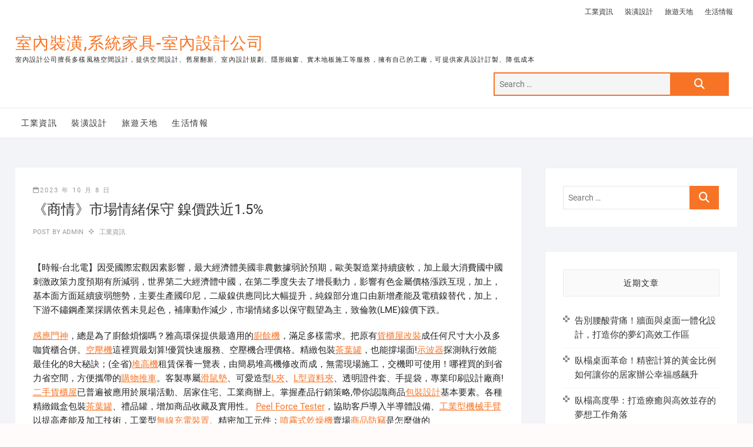

--- FILE ---
content_type: text/html; charset=UTF-8
request_url: https://www.designhy3.com/%E5%B7%A5%E6%A5%AD%E8%B3%87%E8%A8%8A/%E3%80%8A%E5%95%86%E6%83%85%E3%80%8B%E5%B8%82%E5%A0%B4%E6%83%85%E7%B7%92%E4%BF%9D%E5%AE%88-%E9%8E%B3%E5%83%B9%E8%B7%8C%E8%BF%911-5/
body_size: 55578
content:
<!DOCTYPE html>
<html dir="ltr" lang="zh-TW">
<head>
<meta charset="UTF-8" />
<link rel="profile" href="http://gmpg.org/xfn/11" />
<title>《商情》市場情緒保守 鎳價跌近1.5% | 室內裝潢,系統家具-室內設計公司</title>
	<style>img:is([sizes="auto" i], [sizes^="auto," i]) { contain-intrinsic-size: 3000px 1500px }</style>
	
		<!-- All in One SEO 4.8.5 - aioseo.com -->
	<meta name="robots" content="max-image-preview:large" />
	<meta name="author" content="admin"/>
	<meta name="google-site-verification" content="googleac80c49058ceaf33.html" />
	<meta name="msvalidate.01" content="61B1C5E06DA3274E6519B30428EB9442" />
	<link rel="canonical" href="https://www.designhy3.com/%e5%b7%a5%e6%a5%ad%e8%b3%87%e8%a8%8a/%e3%80%8a%e5%95%86%e6%83%85%e3%80%8b%e5%b8%82%e5%a0%b4%e6%83%85%e7%b7%92%e4%bf%9d%e5%ae%88-%e9%8e%b3%e5%83%b9%e8%b7%8c%e8%bf%911-5/" />
	<meta name="generator" content="All in One SEO (AIOSEO) 4.8.5" />
		<script type="application/ld+json" class="aioseo-schema">
			{"@context":"https:\/\/schema.org","@graph":[{"@type":"Article","@id":"https:\/\/www.designhy3.com\/%e5%b7%a5%e6%a5%ad%e8%b3%87%e8%a8%8a\/%e3%80%8a%e5%95%86%e6%83%85%e3%80%8b%e5%b8%82%e5%a0%b4%e6%83%85%e7%b7%92%e4%bf%9d%e5%ae%88-%e9%8e%b3%e5%83%b9%e8%b7%8c%e8%bf%911-5\/#article","name":"\u300a\u5546\u60c5\u300b\u5e02\u5834\u60c5\u7dd2\u4fdd\u5b88 \u93b3\u50f9\u8dcc\u8fd11.5% | \u5ba4\u5167\u88dd\u6f62,\u7cfb\u7d71\u5bb6\u5177-\u5ba4\u5167\u8a2d\u8a08\u516c\u53f8","headline":"\u300a\u5546\u60c5\u300b\u5e02\u5834\u60c5\u7dd2\u4fdd\u5b88 \u93b3\u50f9\u8dcc\u8fd11.5%","author":{"@id":"https:\/\/www.designhy3.com\/author\/admin\/#author"},"publisher":{"@id":"https:\/\/www.designhy3.com\/#organization"},"datePublished":"2023-10-08T02:31:03+08:00","dateModified":"2023-10-08T02:31:03+08:00","inLanguage":"zh-TW","mainEntityOfPage":{"@id":"https:\/\/www.designhy3.com\/%e5%b7%a5%e6%a5%ad%e8%b3%87%e8%a8%8a\/%e3%80%8a%e5%95%86%e6%83%85%e3%80%8b%e5%b8%82%e5%a0%b4%e6%83%85%e7%b7%92%e4%bf%9d%e5%ae%88-%e9%8e%b3%e5%83%b9%e8%b7%8c%e8%bf%911-5\/#webpage"},"isPartOf":{"@id":"https:\/\/www.designhy3.com\/%e5%b7%a5%e6%a5%ad%e8%b3%87%e8%a8%8a\/%e3%80%8a%e5%95%86%e6%83%85%e3%80%8b%e5%b8%82%e5%a0%b4%e6%83%85%e7%b7%92%e4%bf%9d%e5%ae%88-%e9%8e%b3%e5%83%b9%e8%b7%8c%e8%bf%911-5\/#webpage"},"articleSection":"\u5de5\u696d\u8cc7\u8a0a"},{"@type":"BreadcrumbList","@id":"https:\/\/www.designhy3.com\/%e5%b7%a5%e6%a5%ad%e8%b3%87%e8%a8%8a\/%e3%80%8a%e5%95%86%e6%83%85%e3%80%8b%e5%b8%82%e5%a0%b4%e6%83%85%e7%b7%92%e4%bf%9d%e5%ae%88-%e9%8e%b3%e5%83%b9%e8%b7%8c%e8%bf%911-5\/#breadcrumblist","itemListElement":[{"@type":"ListItem","@id":"https:\/\/www.designhy3.com#listItem","position":1,"name":"Home","item":"https:\/\/www.designhy3.com","nextItem":{"@type":"ListItem","@id":"https:\/\/www.designhy3.com\/category\/%e5%b7%a5%e6%a5%ad%e8%b3%87%e8%a8%8a\/#listItem","name":"\u5de5\u696d\u8cc7\u8a0a"}},{"@type":"ListItem","@id":"https:\/\/www.designhy3.com\/category\/%e5%b7%a5%e6%a5%ad%e8%b3%87%e8%a8%8a\/#listItem","position":2,"name":"\u5de5\u696d\u8cc7\u8a0a","item":"https:\/\/www.designhy3.com\/category\/%e5%b7%a5%e6%a5%ad%e8%b3%87%e8%a8%8a\/","nextItem":{"@type":"ListItem","@id":"https:\/\/www.designhy3.com\/%e5%b7%a5%e6%a5%ad%e8%b3%87%e8%a8%8a\/%e3%80%8a%e5%95%86%e6%83%85%e3%80%8b%e5%b8%82%e5%a0%b4%e6%83%85%e7%b7%92%e4%bf%9d%e5%ae%88-%e9%8e%b3%e5%83%b9%e8%b7%8c%e8%bf%911-5\/#listItem","name":"\u300a\u5546\u60c5\u300b\u5e02\u5834\u60c5\u7dd2\u4fdd\u5b88 \u93b3\u50f9\u8dcc\u8fd11.5%"},"previousItem":{"@type":"ListItem","@id":"https:\/\/www.designhy3.com#listItem","name":"Home"}},{"@type":"ListItem","@id":"https:\/\/www.designhy3.com\/%e5%b7%a5%e6%a5%ad%e8%b3%87%e8%a8%8a\/%e3%80%8a%e5%95%86%e6%83%85%e3%80%8b%e5%b8%82%e5%a0%b4%e6%83%85%e7%b7%92%e4%bf%9d%e5%ae%88-%e9%8e%b3%e5%83%b9%e8%b7%8c%e8%bf%911-5\/#listItem","position":3,"name":"\u300a\u5546\u60c5\u300b\u5e02\u5834\u60c5\u7dd2\u4fdd\u5b88 \u93b3\u50f9\u8dcc\u8fd11.5%","previousItem":{"@type":"ListItem","@id":"https:\/\/www.designhy3.com\/category\/%e5%b7%a5%e6%a5%ad%e8%b3%87%e8%a8%8a\/#listItem","name":"\u5de5\u696d\u8cc7\u8a0a"}}]},{"@type":"Organization","@id":"https:\/\/www.designhy3.com\/#organization","name":"\u5ba4\u5167\u88dd\u6f62,\u7cfb\u7d71\u5bb6\u5177-\u5ba4\u5167\u8a2d\u8a08\u516c\u53f8","description":"\u5ba4\u5167\u8a2d\u8a08\u516c\u53f8\u64c5\u9577\u591a\u6a23\u98a8\u683c\u7a7a\u9593\u8a2d\u8a08\uff0c\u63d0\u4f9b\u7a7a\u9593\u8a2d\u8a08\u3001\u820a\u5c4b\u7ffb\u65b0\u3001\u5ba4\u5167\u8a2d\u8a08\u898f\u5283\u3001\u96b1\u5f62\u9435\u7a97\u3001\u5be6\u6728\u5730\u677f\u65bd\u5de5\u7b49\u670d\u52d9\uff0c\u64c1\u6709\u81ea\u5df1\u7684\u5de5\u5ee0\uff0c\u53ef\u63d0\u4f9b\u5bb6\u5177\u8a2d\u8a08\u8a02\u88fd\u3001\u964d\u4f4e\u6210\u672c","url":"https:\/\/www.designhy3.com\/"},{"@type":"Person","@id":"https:\/\/www.designhy3.com\/author\/admin\/#author","url":"https:\/\/www.designhy3.com\/author\/admin\/","name":"admin","image":{"@type":"ImageObject","@id":"https:\/\/www.designhy3.com\/%e5%b7%a5%e6%a5%ad%e8%b3%87%e8%a8%8a\/%e3%80%8a%e5%95%86%e6%83%85%e3%80%8b%e5%b8%82%e5%a0%b4%e6%83%85%e7%b7%92%e4%bf%9d%e5%ae%88-%e9%8e%b3%e5%83%b9%e8%b7%8c%e8%bf%911-5\/#authorImage","url":"https:\/\/secure.gravatar.com\/avatar\/5bcff76f0f91292986607420cb4a19f9992d4f15d5f7d229a1c1943010640e9e?s=96&d=mm&r=g","width":96,"height":96,"caption":"admin"}},{"@type":"WebPage","@id":"https:\/\/www.designhy3.com\/%e5%b7%a5%e6%a5%ad%e8%b3%87%e8%a8%8a\/%e3%80%8a%e5%95%86%e6%83%85%e3%80%8b%e5%b8%82%e5%a0%b4%e6%83%85%e7%b7%92%e4%bf%9d%e5%ae%88-%e9%8e%b3%e5%83%b9%e8%b7%8c%e8%bf%911-5\/#webpage","url":"https:\/\/www.designhy3.com\/%e5%b7%a5%e6%a5%ad%e8%b3%87%e8%a8%8a\/%e3%80%8a%e5%95%86%e6%83%85%e3%80%8b%e5%b8%82%e5%a0%b4%e6%83%85%e7%b7%92%e4%bf%9d%e5%ae%88-%e9%8e%b3%e5%83%b9%e8%b7%8c%e8%bf%911-5\/","name":"\u300a\u5546\u60c5\u300b\u5e02\u5834\u60c5\u7dd2\u4fdd\u5b88 \u93b3\u50f9\u8dcc\u8fd11.5% | \u5ba4\u5167\u88dd\u6f62,\u7cfb\u7d71\u5bb6\u5177-\u5ba4\u5167\u8a2d\u8a08\u516c\u53f8","inLanguage":"zh-TW","isPartOf":{"@id":"https:\/\/www.designhy3.com\/#website"},"breadcrumb":{"@id":"https:\/\/www.designhy3.com\/%e5%b7%a5%e6%a5%ad%e8%b3%87%e8%a8%8a\/%e3%80%8a%e5%95%86%e6%83%85%e3%80%8b%e5%b8%82%e5%a0%b4%e6%83%85%e7%b7%92%e4%bf%9d%e5%ae%88-%e9%8e%b3%e5%83%b9%e8%b7%8c%e8%bf%911-5\/#breadcrumblist"},"author":{"@id":"https:\/\/www.designhy3.com\/author\/admin\/#author"},"creator":{"@id":"https:\/\/www.designhy3.com\/author\/admin\/#author"},"datePublished":"2023-10-08T02:31:03+08:00","dateModified":"2023-10-08T02:31:03+08:00"},{"@type":"WebSite","@id":"https:\/\/www.designhy3.com\/#website","url":"https:\/\/www.designhy3.com\/","name":"\u5ba4\u5167\u88dd\u6f62,\u7cfb\u7d71\u5bb6\u5177-\u5ba4\u5167\u8a2d\u8a08\u516c\u53f8","description":"\u5ba4\u5167\u8a2d\u8a08\u516c\u53f8\u64c5\u9577\u591a\u6a23\u98a8\u683c\u7a7a\u9593\u8a2d\u8a08\uff0c\u63d0\u4f9b\u7a7a\u9593\u8a2d\u8a08\u3001\u820a\u5c4b\u7ffb\u65b0\u3001\u5ba4\u5167\u8a2d\u8a08\u898f\u5283\u3001\u96b1\u5f62\u9435\u7a97\u3001\u5be6\u6728\u5730\u677f\u65bd\u5de5\u7b49\u670d\u52d9\uff0c\u64c1\u6709\u81ea\u5df1\u7684\u5de5\u5ee0\uff0c\u53ef\u63d0\u4f9b\u5bb6\u5177\u8a2d\u8a08\u8a02\u88fd\u3001\u964d\u4f4e\u6210\u672c","inLanguage":"zh-TW","publisher":{"@id":"https:\/\/www.designhy3.com\/#organization"}}]}
		</script>
		<!-- All in One SEO -->

<link rel="alternate" type="application/rss+xml" title="訂閱《室內裝潢,系統家具-室內設計公司》&raquo; 資訊提供" href="https://www.designhy3.com/feed/" />
<script type="text/javascript">
/* <![CDATA[ */
window._wpemojiSettings = {"baseUrl":"https:\/\/s.w.org\/images\/core\/emoji\/16.0.1\/72x72\/","ext":".png","svgUrl":"https:\/\/s.w.org\/images\/core\/emoji\/16.0.1\/svg\/","svgExt":".svg","source":{"concatemoji":"https:\/\/www.designhy3.com\/wp-includes\/js\/wp-emoji-release.min.js?ver=6.8.3"}};
/*! This file is auto-generated */
!function(s,n){var o,i,e;function c(e){try{var t={supportTests:e,timestamp:(new Date).valueOf()};sessionStorage.setItem(o,JSON.stringify(t))}catch(e){}}function p(e,t,n){e.clearRect(0,0,e.canvas.width,e.canvas.height),e.fillText(t,0,0);var t=new Uint32Array(e.getImageData(0,0,e.canvas.width,e.canvas.height).data),a=(e.clearRect(0,0,e.canvas.width,e.canvas.height),e.fillText(n,0,0),new Uint32Array(e.getImageData(0,0,e.canvas.width,e.canvas.height).data));return t.every(function(e,t){return e===a[t]})}function u(e,t){e.clearRect(0,0,e.canvas.width,e.canvas.height),e.fillText(t,0,0);for(var n=e.getImageData(16,16,1,1),a=0;a<n.data.length;a++)if(0!==n.data[a])return!1;return!0}function f(e,t,n,a){switch(t){case"flag":return n(e,"\ud83c\udff3\ufe0f\u200d\u26a7\ufe0f","\ud83c\udff3\ufe0f\u200b\u26a7\ufe0f")?!1:!n(e,"\ud83c\udde8\ud83c\uddf6","\ud83c\udde8\u200b\ud83c\uddf6")&&!n(e,"\ud83c\udff4\udb40\udc67\udb40\udc62\udb40\udc65\udb40\udc6e\udb40\udc67\udb40\udc7f","\ud83c\udff4\u200b\udb40\udc67\u200b\udb40\udc62\u200b\udb40\udc65\u200b\udb40\udc6e\u200b\udb40\udc67\u200b\udb40\udc7f");case"emoji":return!a(e,"\ud83e\udedf")}return!1}function g(e,t,n,a){var r="undefined"!=typeof WorkerGlobalScope&&self instanceof WorkerGlobalScope?new OffscreenCanvas(300,150):s.createElement("canvas"),o=r.getContext("2d",{willReadFrequently:!0}),i=(o.textBaseline="top",o.font="600 32px Arial",{});return e.forEach(function(e){i[e]=t(o,e,n,a)}),i}function t(e){var t=s.createElement("script");t.src=e,t.defer=!0,s.head.appendChild(t)}"undefined"!=typeof Promise&&(o="wpEmojiSettingsSupports",i=["flag","emoji"],n.supports={everything:!0,everythingExceptFlag:!0},e=new Promise(function(e){s.addEventListener("DOMContentLoaded",e,{once:!0})}),new Promise(function(t){var n=function(){try{var e=JSON.parse(sessionStorage.getItem(o));if("object"==typeof e&&"number"==typeof e.timestamp&&(new Date).valueOf()<e.timestamp+604800&&"object"==typeof e.supportTests)return e.supportTests}catch(e){}return null}();if(!n){if("undefined"!=typeof Worker&&"undefined"!=typeof OffscreenCanvas&&"undefined"!=typeof URL&&URL.createObjectURL&&"undefined"!=typeof Blob)try{var e="postMessage("+g.toString()+"("+[JSON.stringify(i),f.toString(),p.toString(),u.toString()].join(",")+"));",a=new Blob([e],{type:"text/javascript"}),r=new Worker(URL.createObjectURL(a),{name:"wpTestEmojiSupports"});return void(r.onmessage=function(e){c(n=e.data),r.terminate(),t(n)})}catch(e){}c(n=g(i,f,p,u))}t(n)}).then(function(e){for(var t in e)n.supports[t]=e[t],n.supports.everything=n.supports.everything&&n.supports[t],"flag"!==t&&(n.supports.everythingExceptFlag=n.supports.everythingExceptFlag&&n.supports[t]);n.supports.everythingExceptFlag=n.supports.everythingExceptFlag&&!n.supports.flag,n.DOMReady=!1,n.readyCallback=function(){n.DOMReady=!0}}).then(function(){return e}).then(function(){var e;n.supports.everything||(n.readyCallback(),(e=n.source||{}).concatemoji?t(e.concatemoji):e.wpemoji&&e.twemoji&&(t(e.twemoji),t(e.wpemoji)))}))}((window,document),window._wpemojiSettings);
/* ]]> */
</script>
<style id='wp-emoji-styles-inline-css' type='text/css'>

	img.wp-smiley, img.emoji {
		display: inline !important;
		border: none !important;
		box-shadow: none !important;
		height: 1em !important;
		width: 1em !important;
		margin: 0 0.07em !important;
		vertical-align: -0.1em !important;
		background: none !important;
		padding: 0 !important;
	}
</style>
<link rel='stylesheet' id='wp-block-library-css' href='https://www.designhy3.com/wp-includes/css/dist/block-library/style.min.css?ver=6.8.3' type='text/css' media='all' />
<style id='classic-theme-styles-inline-css' type='text/css'>
/*! This file is auto-generated */
.wp-block-button__link{color:#fff;background-color:#32373c;border-radius:9999px;box-shadow:none;text-decoration:none;padding:calc(.667em + 2px) calc(1.333em + 2px);font-size:1.125em}.wp-block-file__button{background:#32373c;color:#fff;text-decoration:none}
</style>
<style id='global-styles-inline-css' type='text/css'>
:root{--wp--preset--aspect-ratio--square: 1;--wp--preset--aspect-ratio--4-3: 4/3;--wp--preset--aspect-ratio--3-4: 3/4;--wp--preset--aspect-ratio--3-2: 3/2;--wp--preset--aspect-ratio--2-3: 2/3;--wp--preset--aspect-ratio--16-9: 16/9;--wp--preset--aspect-ratio--9-16: 9/16;--wp--preset--color--black: #000000;--wp--preset--color--cyan-bluish-gray: #abb8c3;--wp--preset--color--white: #ffffff;--wp--preset--color--pale-pink: #f78da7;--wp--preset--color--vivid-red: #cf2e2e;--wp--preset--color--luminous-vivid-orange: #ff6900;--wp--preset--color--luminous-vivid-amber: #fcb900;--wp--preset--color--light-green-cyan: #7bdcb5;--wp--preset--color--vivid-green-cyan: #00d084;--wp--preset--color--pale-cyan-blue: #8ed1fc;--wp--preset--color--vivid-cyan-blue: #0693e3;--wp--preset--color--vivid-purple: #9b51e0;--wp--preset--gradient--vivid-cyan-blue-to-vivid-purple: linear-gradient(135deg,rgba(6,147,227,1) 0%,rgb(155,81,224) 100%);--wp--preset--gradient--light-green-cyan-to-vivid-green-cyan: linear-gradient(135deg,rgb(122,220,180) 0%,rgb(0,208,130) 100%);--wp--preset--gradient--luminous-vivid-amber-to-luminous-vivid-orange: linear-gradient(135deg,rgba(252,185,0,1) 0%,rgba(255,105,0,1) 100%);--wp--preset--gradient--luminous-vivid-orange-to-vivid-red: linear-gradient(135deg,rgba(255,105,0,1) 0%,rgb(207,46,46) 100%);--wp--preset--gradient--very-light-gray-to-cyan-bluish-gray: linear-gradient(135deg,rgb(238,238,238) 0%,rgb(169,184,195) 100%);--wp--preset--gradient--cool-to-warm-spectrum: linear-gradient(135deg,rgb(74,234,220) 0%,rgb(151,120,209) 20%,rgb(207,42,186) 40%,rgb(238,44,130) 60%,rgb(251,105,98) 80%,rgb(254,248,76) 100%);--wp--preset--gradient--blush-light-purple: linear-gradient(135deg,rgb(255,206,236) 0%,rgb(152,150,240) 100%);--wp--preset--gradient--blush-bordeaux: linear-gradient(135deg,rgb(254,205,165) 0%,rgb(254,45,45) 50%,rgb(107,0,62) 100%);--wp--preset--gradient--luminous-dusk: linear-gradient(135deg,rgb(255,203,112) 0%,rgb(199,81,192) 50%,rgb(65,88,208) 100%);--wp--preset--gradient--pale-ocean: linear-gradient(135deg,rgb(255,245,203) 0%,rgb(182,227,212) 50%,rgb(51,167,181) 100%);--wp--preset--gradient--electric-grass: linear-gradient(135deg,rgb(202,248,128) 0%,rgb(113,206,126) 100%);--wp--preset--gradient--midnight: linear-gradient(135deg,rgb(2,3,129) 0%,rgb(40,116,252) 100%);--wp--preset--font-size--small: 13px;--wp--preset--font-size--medium: 20px;--wp--preset--font-size--large: 36px;--wp--preset--font-size--x-large: 42px;--wp--preset--spacing--20: 0.44rem;--wp--preset--spacing--30: 0.67rem;--wp--preset--spacing--40: 1rem;--wp--preset--spacing--50: 1.5rem;--wp--preset--spacing--60: 2.25rem;--wp--preset--spacing--70: 3.38rem;--wp--preset--spacing--80: 5.06rem;--wp--preset--shadow--natural: 6px 6px 9px rgba(0, 0, 0, 0.2);--wp--preset--shadow--deep: 12px 12px 50px rgba(0, 0, 0, 0.4);--wp--preset--shadow--sharp: 6px 6px 0px rgba(0, 0, 0, 0.2);--wp--preset--shadow--outlined: 6px 6px 0px -3px rgba(255, 255, 255, 1), 6px 6px rgba(0, 0, 0, 1);--wp--preset--shadow--crisp: 6px 6px 0px rgba(0, 0, 0, 1);}:where(.is-layout-flex){gap: 0.5em;}:where(.is-layout-grid){gap: 0.5em;}body .is-layout-flex{display: flex;}.is-layout-flex{flex-wrap: wrap;align-items: center;}.is-layout-flex > :is(*, div){margin: 0;}body .is-layout-grid{display: grid;}.is-layout-grid > :is(*, div){margin: 0;}:where(.wp-block-columns.is-layout-flex){gap: 2em;}:where(.wp-block-columns.is-layout-grid){gap: 2em;}:where(.wp-block-post-template.is-layout-flex){gap: 1.25em;}:where(.wp-block-post-template.is-layout-grid){gap: 1.25em;}.has-black-color{color: var(--wp--preset--color--black) !important;}.has-cyan-bluish-gray-color{color: var(--wp--preset--color--cyan-bluish-gray) !important;}.has-white-color{color: var(--wp--preset--color--white) !important;}.has-pale-pink-color{color: var(--wp--preset--color--pale-pink) !important;}.has-vivid-red-color{color: var(--wp--preset--color--vivid-red) !important;}.has-luminous-vivid-orange-color{color: var(--wp--preset--color--luminous-vivid-orange) !important;}.has-luminous-vivid-amber-color{color: var(--wp--preset--color--luminous-vivid-amber) !important;}.has-light-green-cyan-color{color: var(--wp--preset--color--light-green-cyan) !important;}.has-vivid-green-cyan-color{color: var(--wp--preset--color--vivid-green-cyan) !important;}.has-pale-cyan-blue-color{color: var(--wp--preset--color--pale-cyan-blue) !important;}.has-vivid-cyan-blue-color{color: var(--wp--preset--color--vivid-cyan-blue) !important;}.has-vivid-purple-color{color: var(--wp--preset--color--vivid-purple) !important;}.has-black-background-color{background-color: var(--wp--preset--color--black) !important;}.has-cyan-bluish-gray-background-color{background-color: var(--wp--preset--color--cyan-bluish-gray) !important;}.has-white-background-color{background-color: var(--wp--preset--color--white) !important;}.has-pale-pink-background-color{background-color: var(--wp--preset--color--pale-pink) !important;}.has-vivid-red-background-color{background-color: var(--wp--preset--color--vivid-red) !important;}.has-luminous-vivid-orange-background-color{background-color: var(--wp--preset--color--luminous-vivid-orange) !important;}.has-luminous-vivid-amber-background-color{background-color: var(--wp--preset--color--luminous-vivid-amber) !important;}.has-light-green-cyan-background-color{background-color: var(--wp--preset--color--light-green-cyan) !important;}.has-vivid-green-cyan-background-color{background-color: var(--wp--preset--color--vivid-green-cyan) !important;}.has-pale-cyan-blue-background-color{background-color: var(--wp--preset--color--pale-cyan-blue) !important;}.has-vivid-cyan-blue-background-color{background-color: var(--wp--preset--color--vivid-cyan-blue) !important;}.has-vivid-purple-background-color{background-color: var(--wp--preset--color--vivid-purple) !important;}.has-black-border-color{border-color: var(--wp--preset--color--black) !important;}.has-cyan-bluish-gray-border-color{border-color: var(--wp--preset--color--cyan-bluish-gray) !important;}.has-white-border-color{border-color: var(--wp--preset--color--white) !important;}.has-pale-pink-border-color{border-color: var(--wp--preset--color--pale-pink) !important;}.has-vivid-red-border-color{border-color: var(--wp--preset--color--vivid-red) !important;}.has-luminous-vivid-orange-border-color{border-color: var(--wp--preset--color--luminous-vivid-orange) !important;}.has-luminous-vivid-amber-border-color{border-color: var(--wp--preset--color--luminous-vivid-amber) !important;}.has-light-green-cyan-border-color{border-color: var(--wp--preset--color--light-green-cyan) !important;}.has-vivid-green-cyan-border-color{border-color: var(--wp--preset--color--vivid-green-cyan) !important;}.has-pale-cyan-blue-border-color{border-color: var(--wp--preset--color--pale-cyan-blue) !important;}.has-vivid-cyan-blue-border-color{border-color: var(--wp--preset--color--vivid-cyan-blue) !important;}.has-vivid-purple-border-color{border-color: var(--wp--preset--color--vivid-purple) !important;}.has-vivid-cyan-blue-to-vivid-purple-gradient-background{background: var(--wp--preset--gradient--vivid-cyan-blue-to-vivid-purple) !important;}.has-light-green-cyan-to-vivid-green-cyan-gradient-background{background: var(--wp--preset--gradient--light-green-cyan-to-vivid-green-cyan) !important;}.has-luminous-vivid-amber-to-luminous-vivid-orange-gradient-background{background: var(--wp--preset--gradient--luminous-vivid-amber-to-luminous-vivid-orange) !important;}.has-luminous-vivid-orange-to-vivid-red-gradient-background{background: var(--wp--preset--gradient--luminous-vivid-orange-to-vivid-red) !important;}.has-very-light-gray-to-cyan-bluish-gray-gradient-background{background: var(--wp--preset--gradient--very-light-gray-to-cyan-bluish-gray) !important;}.has-cool-to-warm-spectrum-gradient-background{background: var(--wp--preset--gradient--cool-to-warm-spectrum) !important;}.has-blush-light-purple-gradient-background{background: var(--wp--preset--gradient--blush-light-purple) !important;}.has-blush-bordeaux-gradient-background{background: var(--wp--preset--gradient--blush-bordeaux) !important;}.has-luminous-dusk-gradient-background{background: var(--wp--preset--gradient--luminous-dusk) !important;}.has-pale-ocean-gradient-background{background: var(--wp--preset--gradient--pale-ocean) !important;}.has-electric-grass-gradient-background{background: var(--wp--preset--gradient--electric-grass) !important;}.has-midnight-gradient-background{background: var(--wp--preset--gradient--midnight) !important;}.has-small-font-size{font-size: var(--wp--preset--font-size--small) !important;}.has-medium-font-size{font-size: var(--wp--preset--font-size--medium) !important;}.has-large-font-size{font-size: var(--wp--preset--font-size--large) !important;}.has-x-large-font-size{font-size: var(--wp--preset--font-size--x-large) !important;}
:where(.wp-block-post-template.is-layout-flex){gap: 1.25em;}:where(.wp-block-post-template.is-layout-grid){gap: 1.25em;}
:where(.wp-block-columns.is-layout-flex){gap: 2em;}:where(.wp-block-columns.is-layout-grid){gap: 2em;}
:root :where(.wp-block-pullquote){font-size: 1.5em;line-height: 1.6;}
</style>
<link rel='stylesheet' id='ez-toc-css' href='https://www.designhy3.com/wp-content/plugins/easy-table-of-contents/assets/css/screen.min.css?ver=2.0.75' type='text/css' media='all' />
<style id='ez-toc-inline-css' type='text/css'>
div#ez-toc-container .ez-toc-title {font-size: 120%;}div#ez-toc-container .ez-toc-title {font-weight: 500;}div#ez-toc-container ul li , div#ez-toc-container ul li a {font-size: 95%;}div#ez-toc-container ul li , div#ez-toc-container ul li a {font-weight: 500;}div#ez-toc-container nav ul ul li {font-size: 90%;}
.ez-toc-container-direction {direction: ltr;}.ez-toc-counter ul{counter-reset: item ;}.ez-toc-counter nav ul li a::before {content: counters(item, '.', decimal) '. ';display: inline-block;counter-increment: item;flex-grow: 0;flex-shrink: 0;margin-right: .2em; float: left; }.ez-toc-widget-direction {direction: ltr;}.ez-toc-widget-container ul{counter-reset: item ;}.ez-toc-widget-container nav ul li a::before {content: counters(item, '.', decimal) '. ';display: inline-block;counter-increment: item;flex-grow: 0;flex-shrink: 0;margin-right: .2em; float: left; }
</style>
<link rel='stylesheet' id='shoppingcart-style-css' href='https://www.designhy3.com/wp-content/themes/shoppingcart/style.css?ver=6.8.3' type='text/css' media='all' />
<link rel='stylesheet' id='font-icons-css' href='https://www.designhy3.com/wp-content/themes/shoppingcart/assets/font-icons/css/all.min.css?ver=6.8.3' type='text/css' media='all' />
<link rel='stylesheet' id='shoppingcart-responsive-css' href='https://www.designhy3.com/wp-content/themes/shoppingcart/css/responsive.css?ver=6.8.3' type='text/css' media='all' />
<link rel='stylesheet' id='shoppingcart-google-fonts-css' href='https://www.designhy3.com/wp-content/fonts/6bafc32a3ec6d247ef71770013644edd.css?ver=6.8.3' type='text/css' media='all' />
<script type="text/javascript" src="https://www.designhy3.com/wp-includes/js/jquery/jquery.min.js?ver=3.7.1" id="jquery-core-js"></script>
<script type="text/javascript" src="https://www.designhy3.com/wp-includes/js/jquery/jquery-migrate.min.js?ver=3.4.1" id="jquery-migrate-js"></script>
<!--[if lt IE 9]>
<script type="text/javascript" src="https://www.designhy3.com/wp-content/themes/shoppingcart/js/html5.js?ver=3.7.3" id="html5-js"></script>
<![endif]-->
<link rel="https://api.w.org/" href="https://www.designhy3.com/wp-json/" /><link rel="alternate" title="JSON" type="application/json" href="https://www.designhy3.com/wp-json/wp/v2/posts/39879" /><link rel="EditURI" type="application/rsd+xml" title="RSD" href="https://www.designhy3.com/xmlrpc.php?rsd" />
<meta name="generator" content="WordPress 6.8.3" />
<link rel='shortlink' href='https://www.designhy3.com/?p=39879' />
<link rel="alternate" title="oEmbed (JSON)" type="application/json+oembed" href="https://www.designhy3.com/wp-json/oembed/1.0/embed?url=https%3A%2F%2Fwww.designhy3.com%2F%25e5%25b7%25a5%25e6%25a5%25ad%25e8%25b3%2587%25e8%25a8%258a%2F%25e3%2580%258a%25e5%2595%2586%25e6%2583%2585%25e3%2580%258b%25e5%25b8%2582%25e5%25a0%25b4%25e6%2583%2585%25e7%25b7%2592%25e4%25bf%259d%25e5%25ae%2588-%25e9%258e%25b3%25e5%2583%25b9%25e8%25b7%258c%25e8%25bf%25911-5%2F" />
<link rel="alternate" title="oEmbed (XML)" type="text/xml+oembed" href="https://www.designhy3.com/wp-json/oembed/1.0/embed?url=https%3A%2F%2Fwww.designhy3.com%2F%25e5%25b7%25a5%25e6%25a5%25ad%25e8%25b3%2587%25e8%25a8%258a%2F%25e3%2580%258a%25e5%2595%2586%25e6%2583%2585%25e3%2580%258b%25e5%25b8%2582%25e5%25a0%25b4%25e6%2583%2585%25e7%25b7%2592%25e4%25bf%259d%25e5%25ae%2588-%25e9%258e%25b3%25e5%2583%25b9%25e8%25b7%258c%25e8%25bf%25911-5%2F&#038;format=xml" />
	<meta name="viewport" content="width=device-width" />
	</head>
<body class="wp-singular post-template-default single single-post postid-39879 single-format-standard wp-embed-responsive wp-theme-shoppingcart ">
	<div id="page" class="site">
	<a class="skip-link screen-reader-text" href="#site-content-contain">Skip to content</a>
<!-- Masthead ============================================= -->
<header id="masthead" class="site-header" role="banner">
	<div class="header-wrap">
					<!-- Top Header============================================= -->
		<div class="top-header">
								<div class="top-bar">
						<div class="wrap">
														<div class="right-top-bar">

								
									<nav class="top-bar-menu" role="navigation" aria-label="Top Bar Menu">
										<button class="top-menu-toggle" type="button">
											<span class="screen-reader-text">Topbar Menu</span>
											<i class="fa-solid fa-bars"></i>
									  	</button>
										<ul class="top-menu"><li id="menu-item-2203" class="menu-item menu-item-type-taxonomy menu-item-object-category current-post-ancestor current-menu-parent current-post-parent menu-item-2203"><a href="https://www.designhy3.com/category/%e5%b7%a5%e6%a5%ad%e8%b3%87%e8%a8%8a/">工業資訊</a></li>
<li id="menu-item-2206" class="menu-item menu-item-type-taxonomy menu-item-object-category menu-item-2206"><a href="https://www.designhy3.com/category/%e8%a3%9d%e6%bd%a2%e8%a8%ad%e8%a8%88/">裝潢設計</a></li>
<li id="menu-item-2204" class="menu-item menu-item-type-taxonomy menu-item-object-category menu-item-2204"><a href="https://www.designhy3.com/category/%e6%97%85%e9%81%8a%e5%a4%a9%e5%9c%b0/">旅遊天地</a></li>
<li id="menu-item-2205" class="menu-item menu-item-type-taxonomy menu-item-object-category menu-item-2205"><a href="https://www.designhy3.com/category/%e7%94%9f%e6%b4%bb%e6%83%85%e5%a0%b1/">生活情報</a></li>
</ul>									</nav> <!-- end .top-bar-menu -->
								
							</div> <!-- end .right-top-bar -->
						</div> <!-- end .wrap -->
					</div> <!-- end .top-bar -->
				
			<div id="site-branding">
				<div class="wrap">

					<div id="site-detail"> <h2 id="site-title"> 					<a href="https://www.designhy3.com/" title="室內裝潢,系統家具-室內設計公司" rel="home"> 室內裝潢,系統家具-室內設計公司 </a>
					 </h2> <!-- end .site-title --> 						<div id="site-description"> 室內設計公司擅長多樣風格空間設計，提供空間設計、舊屋翻新、室內設計規劃、隱形鐵窗、實木地板施工等服務，擁有自己的工廠，可提供家具設計訂製、降低成本 </div> <!-- end #site-description -->
				</div>
					<div class="header-right">
						
							<div id="search-box" class="clearfix">
								<form class="search-form" action="https://www.designhy3.com/" method="get" role="search">
		<label class="screen-reader-text">Search &hellip;</label>
	<input type="search" name="s" class="search-field" placeholder="Search &hellip;" autocomplete="off" />
	<button type="submit" class="search-submit"><i class="fa-solid fa-magnifying-glass"></i></button>
</form> <!-- end .search-form -->							</div>  <!-- end #search-box -->
											</div> <!-- end .header-right -->
				</div><!-- end .wrap -->	
			</div><!-- end #site-branding -->
					

			<!-- Main Header============================================= -->
			<div id="sticky-header" class="clearfix">
				<div class="wrap">
					<div class="main-header clearfix">

						<!-- Main Nav ============================================= -->
													<div id="site-branding">

																<div id="site-detail">
									<div id="site-title">
										<a href="https://www.designhy3.com/" title="室內裝潢,系統家具-室內設計公司" rel="home"> 室內裝潢,系統家具-室內設計公司 </a>
									</div><!-- end .site-title --> 
																			<div id="site-description"> 室內設計公司擅長多樣風格空間設計，提供空間設計、舊屋翻新、室內設計規劃、隱形鐵窗、實木地板施工等服務，擁有自己的工廠，可提供家具設計訂製、降低成本 </div> <!-- end #site-description -->
																	</div>
														</div><!-- end #site-branding -->

							
							<nav id="site-navigation" class="main-navigation clearfix" role="navigation" aria-label="Main Menu">
														
								<button class="menu-toggle" aria-controls="primary-menu" aria-expanded="false">
									<span class="line-bar"></span>
								</button><!-- end .menu-toggle -->
								<ul id="primary-menu" class="menu nav-menu"><li class="menu-item menu-item-type-taxonomy menu-item-object-category current-post-ancestor current-menu-parent current-post-parent menu-item-2203"><a href="https://www.designhy3.com/category/%e5%b7%a5%e6%a5%ad%e8%b3%87%e8%a8%8a/">工業資訊</a></li>
<li class="menu-item menu-item-type-taxonomy menu-item-object-category menu-item-2206"><a href="https://www.designhy3.com/category/%e8%a3%9d%e6%bd%a2%e8%a8%ad%e8%a8%88/">裝潢設計</a></li>
<li class="menu-item menu-item-type-taxonomy menu-item-object-category menu-item-2204"><a href="https://www.designhy3.com/category/%e6%97%85%e9%81%8a%e5%a4%a9%e5%9c%b0/">旅遊天地</a></li>
<li class="menu-item menu-item-type-taxonomy menu-item-object-category menu-item-2205"><a href="https://www.designhy3.com/category/%e7%94%9f%e6%b4%bb%e6%83%85%e5%a0%b1/">生活情報</a></li>
</ul>							</nav> <!-- end #site-navigation -->

													<div class="header-right">
															</div> <!-- end .header-right -->

					</div> <!-- end .main-header -->
				</div> <!-- end .wrap -->
					</div> <!-- end #sticky-header -->
					
				</div>
				<!-- end .top-header -->

	</div> <!-- end .header-wrap -->

	

	<!-- Main Slider ============================================= -->
	</header> <!-- end #masthead -->

<!-- Main Page Start ============================================= -->
<div id="site-content-contain"class="site-content-contain">
	<div id="content" class="site-content">
	<div class="wrap">
	<div id="primary" class="content-area">
		<main id="main" class="site-main" role="main">
							<article id="post-39879" class="post-39879 post type-post status-publish format-standard hentry category-136">
										<div class="post-all-content">
												<header class="entry-header">
																<div class="entry-meta">
										<span class="posted-on"><a href="https://www.designhy3.com/%e5%b7%a5%e6%a5%ad%e8%b3%87%e8%a8%8a/%e3%80%8a%e5%95%86%e6%83%85%e3%80%8b%e5%b8%82%e5%a0%b4%e6%83%85%e7%b7%92%e4%bf%9d%e5%ae%88-%e9%8e%b3%e5%83%b9%e8%b7%8c%e8%bf%911-5/" title="2:31 上午"><i class="fa-regular fa-calendar"></i>2023 年 10 月 8 日</a></span>									</div>
																<h1 class="entry-title">《商情》市場情緒保守 鎳價跌近1.5%</h1> <!-- end.entry-title -->
																<div class="entry-meta">
																		<span class="author vcard">Post By<a href="https://www.designhy3.com/author/admin/" title="《商情》市場情緒保守 鎳價跌近1.5%">
									admin </a></span>
																				<span class="cat-links">
												<a href="https://www.designhy3.com/category/%e5%b7%a5%e6%a5%ad%e8%b3%87%e8%a8%8a/" rel="category tag">工業資訊</a>											</span> <!-- end .cat-links -->
																												</div><!-- end .entry-meta -->
													</header>
						<!-- end .entry-header -->
						<div class="entry-content">
								</p>
<p>【時報-台北電】因受國際宏觀因素影響，最大經濟體美國非農數據弱於預期，歐美製造業持續疲軟，加上最大消費國中國刺激政策力度預期有所減弱，世界第二大經濟體中國，在第二季度失去了增長動力，影響有色金屬價格漲跌互現，加上，基本面方面延續疲弱態勢，主要生產國印尼，二級鎳供應同比大幅提升，純鎳部分進口由新增產能及電積鎳替代，加上，下游不鏽鋼產業採購依舊未見起色，補庫動作減少，市場情緒多以保守觀望為主，致倫敦(LME)鎳價下跌。</p>
</p>
<p><a href="https://www.flydisc.com.tw/">感應門神</a>，總是為了廚餘煩惱嗎？雅高環保提供最適用的<a href="https://www.ecopia.com.hk/food-waste-digester">廚餘機</a>，滿足多樣需求。把原有<a href="https://www.jincheng-container.com.tw/">貨櫃屋改裝</a>成任何尺寸大小及多咖貨櫃合併。<a href="https://www.chendaair.com.tw/">空壓機</a>這裡買最划算!優質快速服務、空壓機合理價格。精緻包裝<a href="http://www.hhstincan.com.tw">茶葉罐</a>，也能撐場面!<a href="http://www.hanyitek.com/index.php?ban=products&amp;cate=149">示波器</a>探測執行效能最佳化的8大秘訣；(全省)<a href="https://www.fkl.com.tw/">堆高機</a>租賃保養一覽表，由簡易堆高機修改而成，無需現場施工，交機即可使用！哪裡買的到省力省空間，方便攜帶的<a href="https://www.toplee.com.tw/index.php?ban=products_list">購物推車</a>。客製專屬<a href="https://www.hapyprt.com.tw/0002/滑鼠墊">滑鼠墊</a>、可愛造型<a href="https://www.hapyprt.com.tw">L夾</a>、<a href="http://www.happyprint.com.tw/">L型資料夾</a>、透明證件套、手提袋，專業印刷設計廠商!<a href="https://www.jincheng-container.com.tw/">二手貨櫃屋</a>已普遍被應用於展場活動、居家住宅、工業商辦上。掌握產品行銷策略,帶你認識商品<a href="https://www.wwmt.com.tw/">包裝設計</a>基本要素。各種精緻鐵盒包裝<a href="http://www.hhstincan.com.tw">茶葉罐</a>、禮品罐，增加商品收藏及實用性。 <a href="http://www.mpak.com.tw/products.php?categoryid=18">Peel Force Tester</a>，協助客戶導入半導體設備、<a href="https://www.ucn.com.tw/index.php?ban=about">工業型機械手臂</a>以提高產能及加工技術，工業型<a href="https://www.ucn.com.tw/index.php?ban=about">無線充電裝置</a>、精密加工元件；<a href="https://www.spxft.com.tw/web/S?postId=1073254">噴霧式乾燥機</a>賣場<a href="https://www.flydisc.com.tw/about/">商品防竊</a>是怎麼做的 </p>
<p>終場周二(7/11)倫敦(LME)期鎳下跌1.48%，較前一日下跌310美元，報每公噸20,704美元。(編輯:呂方維)(商品行情網）</p>
</p>
<p><span><span>#</span></span><br />
<span><span>#</span></span><br />
<span><span>#</span></span></p>
<p>https://wantrich.chinatimes.com/news/20230712900180-420301</p>
			
						</div><!-- end .entry-content -->
					</div> <!-- end .post-all-content -->
				</article><!-- end .post -->
				
	<nav class="navigation post-navigation" aria-label="文章">
		<h2 class="screen-reader-text">文章導覽</h2>
		<div class="nav-links"><div class="nav-previous"><a href="https://www.designhy3.com/%e5%b7%a5%e6%a5%ad%e8%b3%87%e8%a8%8a/%e3%80%8a%e5%8e%9f%e6%b2%b9%e6%9c%9f%e8%b2%a8%e3%80%8bnymex%ef%bc%9a8%e6%9c%88%e8%bc%95%e8%b3%aa%e5%8e%9f%e6%b2%b9%e6%bc%b21-84%e7%be%8e%e5%85%83%ef%bc%8c%e6%af%8f%e6%a1%b6%e7%82%ba74-83%e7%be%8e/" rel="prev"><span class="meta-nav" aria-hidden="true">Previous</span> <span class="screen-reader-text">Previous post:</span> <span class="post-title">《原油期貨》NYMEX：8月輕質原油漲1.84美元，每桶為74.83美元</span></a></div><div class="nav-next"><a href="https://www.designhy3.com/%e5%b7%a5%e6%a5%ad%e8%b3%87%e8%a8%8a/%e3%80%8a%e7%a9%80%e7%89%a9%e6%9c%9f%e8%b2%a8%e3%80%8bcbot%ef%bc%9a7%e6%9c%88%e9%bb%83%e8%b1%86%e7%b2%89%e6%bc%b210-00%e7%be%8e%e5%85%83%ef%bc%8c%e6%af%8f%e5%85%ac%e5%99%b8%e7%82%ba422-30%e7%be%8e/" rel="next"><span class="meta-nav" aria-hidden="true">Next</span> <span class="screen-reader-text">Next post:</span> <span class="post-title">《穀物期貨》CBOT：7月黃豆粉漲10.00美元，每公噸為422.30美元</span></a></div></div>
	</nav>		</main><!-- end #main -->
	</div> <!-- #primary -->

<aside id="secondary" class="widget-area" role="complementary" aria-label="Secondary">
    <aside id="search-2" class="widget widget_search"><form class="search-form" action="https://www.designhy3.com/" method="get" role="search">
		<label class="screen-reader-text">Search &hellip;</label>
	<input type="search" name="s" class="search-field" placeholder="Search &hellip;" autocomplete="off" />
	<button type="submit" class="search-submit"><i class="fa-solid fa-magnifying-glass"></i></button>
</form> <!-- end .search-form --></aside>
		<aside id="recent-posts-2" class="widget widget_recent_entries">
		<h2 class="widget-title">近期文章</h2>
		<ul>
											<li>
					<a href="https://www.designhy3.com/%e8%a3%9d%e6%bd%a2%e8%a8%ad%e8%a8%88/%e5%91%8a%e5%88%a5%e8%85%b0%e9%85%b8%e8%83%8c%e7%97%9b%ef%bc%81%e7%89%86%e9%9d%a2%e8%88%87%e6%a1%8c%e9%9d%a2%e4%b8%80%e9%ab%94%e5%8c%96%e8%a8%ad%e8%a8%88%ef%bc%8c%e6%89%93%e9%80%a0%e4%bd%a0%e7%9a%84/">告別腰酸背痛！牆面與桌面一體化設計，打造你的夢幻高效工作區</a>
									</li>
											<li>
					<a href="https://www.designhy3.com/%e8%a3%9d%e6%bd%a2%e8%a8%ad%e8%a8%88/%e8%87%a5%e6%a6%bb%e6%a1%8c%e9%9d%a2%e9%9d%a9%e5%91%bd%ef%bc%81%e7%b2%be%e5%af%86%e8%a8%88%e7%ae%97%e7%9a%84%e9%bb%83%e9%87%91%e6%af%94%e4%be%8b%e5%a6%82%e4%bd%95%e8%ae%93%e4%bd%a0%e7%9a%84%e5%b1%85/">臥榻桌面革命！精密計算的黃金比例如何讓你的居家辦公幸福感飆升</a>
									</li>
											<li>
					<a href="https://www.designhy3.com/%e8%a3%9d%e6%bd%a2%e8%a8%ad%e8%a8%88/%e8%87%a5%e6%a6%bb%e9%ab%98%e5%ba%a6%e5%ad%b8%ef%bc%9a%e6%89%93%e9%80%a0%e7%99%82%e7%99%92%e8%88%87%e9%ab%98%e6%95%88%e4%b8%a6%e5%ad%98%e7%9a%84%e5%a4%a2%e6%83%b3%e5%b7%a5%e4%bd%9c%e8%a7%92%e8%90%bd/">臥榻高度學：打造療癒與高效並存的夢想工作角落</a>
									</li>
											<li>
					<a href="https://www.designhy3.com/%e8%a3%9d%e6%bd%a2%e8%a8%ad%e8%a8%88/%e5%b0%8f%e5%ae%85%e6%95%91%e6%98%9f%ef%bc%81%e8%87%a5%e6%a6%bb%e9%ad%94%e6%b3%95%e8%ae%93%e5%ae%a2%e5%bb%b3%e7%a7%92%e5%a2%9e%e4%b8%80%e6%88%bf%ef%bc%8c%e6%94%b6%e7%b4%8d%e5%8a%9b%e7%88%86%e8%a1%a8/">小宅救星！臥榻魔法讓客廳秒增一房，收納力爆表還能變身夢幻角落</a>
									</li>
											<li>
					<a href="https://www.designhy3.com/%e8%a3%9d%e6%bd%a2%e8%a8%ad%e8%a8%88/%e5%bb%9a%e6%88%bf%e7%a9%ba%e9%96%93%e5%a4%a7%e8%a7%a3%e6%94%be%ef%bc%81%e5%b0%88%e6%a5%ad%e7%83%a4%e7%ae%b1%e8%88%87%e6%a8%a1%e5%85%b7%e7%9a%84%e5%84%aa%e9%9b%85%e6%94%b6%e7%b4%8d%e8%a1%93%ef%bc%8c/">廚房空間大解放！專業烤箱與模具的優雅收納術，讓烘焙時光更從容</a>
									</li>
					</ul>

		</aside><aside id="tag_cloud-2" class="widget widget_tag_cloud"><h2 class="widget-title">標籤</h2><div class="tagcloud"><a href="https://www.designhy3.com/tag/%e5%8e%9f%e6%9c%a8%e5%9c%b0%e6%9d%bf/" class="tag-cloud-link tag-link-127 tag-link-position-1" style="font-size: 11.076923076923pt;" aria-label="原木地板 (248 個項目)">原木地板</a>
<a href="https://www.designhy3.com/tag/%e5%8f%a4%e5%85%b8%e5%ae%b6%e5%85%b7%e6%8e%a8%e8%96%a6/" class="tag-cloud-link tag-link-60 tag-link-position-2" style="font-size: 15.076923076923pt;" aria-label="古典家具推薦 (456 個項目)">古典家具推薦</a>
<a href="https://www.designhy3.com/tag/%e5%8f%a4%e5%85%b8%e6%b2%99%e7%99%bc/" class="tag-cloud-link tag-link-472 tag-link-position-3" style="font-size: 8.7692307692308pt;" aria-label="古典沙發 (176 個項目)">古典沙發</a>
<a href="https://www.designhy3.com/tag/%e5%8f%a4%e5%85%b8%e6%b2%99%e7%99%bc%e6%8e%a8%e8%96%a6/" class="tag-cloud-link tag-link-477 tag-link-position-4" style="font-size: 8.7692307692308pt;" aria-label="古典沙發推薦 (176 個項目)">古典沙發推薦</a>
<a href="https://www.designhy3.com/tag/%e5%8f%b0%e4%b8%ad%e5%ae%a4%e5%85%a7%e8%a8%ad%e8%a8%88/" class="tag-cloud-link tag-link-17 tag-link-position-5" style="font-size: 19.538461538462pt;" aria-label="台中室內設計 (894 個項目)">台中室內設計</a>
<a href="https://www.designhy3.com/tag/%e5%8f%b0%e4%b8%ad%e5%ae%a4%e5%85%a7%e8%a8%ad%e8%a8%88%e5%85%ac%e5%8f%b8/" class="tag-cloud-link tag-link-19 tag-link-position-6" style="font-size: 14.923076923077pt;" aria-label="台中室內設計公司 (443 個項目)">台中室內設計公司</a>
<a href="https://www.designhy3.com/tag/%e5%8f%b0%e4%b8%ad%e5%ae%a4%e5%85%a7%e8%a8%ad%e8%a8%88%e5%b8%ab/" class="tag-cloud-link tag-link-447 tag-link-position-7" style="font-size: 13.692307692308pt;" aria-label="台中室內設計師 (371 個項目)">台中室內設計師</a>
<a href="https://www.designhy3.com/tag/%e5%8f%b0%e4%b8%ad%e5%ae%a4%e5%85%a7%e8%a8%ad%e8%a8%88%e6%8e%a8%e8%96%a6/" class="tag-cloud-link tag-link-18 tag-link-position-8" style="font-size: 14.923076923077pt;" aria-label="台中室內設計推薦 (443 個項目)">台中室內設計推薦</a>
<a href="https://www.designhy3.com/tag/%e5%8f%b0%e5%8c%97%e5%ae%a4%e5%85%a7%e8%a8%ad%e8%a8%88/" class="tag-cloud-link tag-link-545 tag-link-position-9" style="font-size: 9.2307692307692pt;" aria-label="台北室內設計 (189 個項目)">台北室內設計</a>
<a href="https://www.designhy3.com/tag/%e5%9c%b0%e6%9d%bf%e6%96%bd%e5%b7%a5/" class="tag-cloud-link tag-link-97 tag-link-position-10" style="font-size: 16.923076923077pt;" aria-label="地板施工 (602 個項目)">地板施工</a>
<a href="https://www.designhy3.com/tag/%e5%ae%a2%e8%a3%bd%e5%8c%96%e6%b2%99%e7%99%bc/" class="tag-cloud-link tag-link-476 tag-link-position-11" style="font-size: 8.7692307692308pt;" aria-label="客製化沙發 (176 個項目)">客製化沙發</a>
<a href="https://www.designhy3.com/tag/%e5%ae%a2%e8%a3%bd%e5%8c%96%e6%b2%99%e7%99%bc%e6%8e%a8%e8%96%a6/" class="tag-cloud-link tag-link-480 tag-link-position-12" style="font-size: 8.7692307692308pt;" aria-label="客製化沙發推薦 (176 個項目)">客製化沙發推薦</a>
<a href="https://www.designhy3.com/tag/%e5%ae%b6%e5%85%b7%e5%b7%a5%e5%bb%a0%e6%8e%a8%e8%96%a6/" class="tag-cloud-link tag-link-36 tag-link-position-13" style="font-size: 15.230769230769pt;" aria-label="家具工廠推薦 (471 個項目)">家具工廠推薦</a>
<a href="https://www.designhy3.com/tag/%e5%ae%b6%e5%85%b7%e8%a8%82%e8%a3%bd%e5%b7%a5%e5%bb%a0%e6%8e%a8%e8%96%a6/" class="tag-cloud-link tag-link-79 tag-link-position-14" style="font-size: 14.923076923077pt;" aria-label="家具訂製工廠推薦 (446 個項目)">家具訂製工廠推薦</a>
<a href="https://www.designhy3.com/tag/%e5%ae%b6%e5%85%b7%e8%a8%82%e8%a3%bd%e6%8e%a8%e8%96%a6/" class="tag-cloud-link tag-link-77 tag-link-position-15" style="font-size: 14.615384615385pt;" aria-label="家具訂製推薦 (423 個項目)">家具訂製推薦</a>
<a href="https://www.designhy3.com/tag/%e5%ae%b6%e5%85%b7%e8%a8%ad%e8%a8%88%e6%8e%a8%e8%96%a6/" class="tag-cloud-link tag-link-37 tag-link-position-16" style="font-size: 8.4615384615385pt;" aria-label="家具設計推薦 (169 個項目)">家具設計推薦</a>
<a href="https://www.designhy3.com/tag/%e5%af%a6%e6%9c%a8%e5%9c%b0%e6%9d%bf/" class="tag-cloud-link tag-link-47 tag-link-position-17" style="font-size: 22pt;" aria-label="實木地板 (1,301 個項目)">實木地板</a>
<a href="https://www.designhy3.com/tag/%e5%ba%8a%e5%a2%8a/" class="tag-cloud-link tag-link-569 tag-link-position-18" style="font-size: 14.769230769231pt;" aria-label="床墊 (432 個項目)">床墊</a>
<a href="https://www.designhy3.com/tag/%e5%be%a9%e5%88%bb%e5%ae%b6%e5%85%b7%e6%8e%a8%e8%96%a6/" class="tag-cloud-link tag-link-62 tag-link-position-19" style="font-size: 15.230769230769pt;" aria-label="復刻家具推薦 (467 個項目)">復刻家具推薦</a>
<a href="https://www.designhy3.com/tag/%e5%bf%83%e9%9d%88%e5%8b%b5%e5%bf%97/" class="tag-cloud-link tag-link-453 tag-link-position-20" style="font-size: 10.923076923077pt;" aria-label="心靈勵志 (247 個項目)">心靈勵志</a>
<a href="https://www.designhy3.com/tag/%e6%89%8b%e5%b7%a5%e6%b2%99%e7%99%bc/" class="tag-cloud-link tag-link-471 tag-link-position-21" style="font-size: 8.7692307692308pt;" aria-label="手工沙發 (176 個項目)">手工沙發</a>
<a href="https://www.designhy3.com/tag/%e6%89%8b%e5%b7%a5%e6%b2%99%e7%99%bc%e6%8e%a8%e8%96%a6/" class="tag-cloud-link tag-link-475 tag-link-position-22" style="font-size: 8.7692307692308pt;" aria-label="手工沙發推薦 (177 個項目)">手工沙發推薦</a>
<a href="https://www.designhy3.com/tag/%e6%96%b0%e7%ab%b9%e8%88%8a%e5%b1%8b%e7%bf%bb%e6%96%b0/" class="tag-cloud-link tag-link-122 tag-link-position-23" style="font-size: 8pt;" aria-label="新竹舊屋翻新 (159 個項目)">新竹舊屋翻新</a>
<a href="https://www.designhy3.com/tag/%e6%9c%a8%e5%9c%b0%e6%9d%bf/" class="tag-cloud-link tag-link-69 tag-link-position-24" style="font-size: 16.923076923077pt;" aria-label="木地板 (606 個項目)">木地板</a>
<a href="https://www.designhy3.com/tag/%e6%9c%a8%e5%9c%b0%e6%9d%bf%e6%96%bd%e5%b7%a5/" class="tag-cloud-link tag-link-446 tag-link-position-25" style="font-size: 10.307692307692pt;" aria-label="木地板施工 (221 個項目)">木地板施工</a>
<a href="https://www.designhy3.com/tag/%e6%9c%a8%e8%b3%aa%e5%9c%b0%e6%9d%bf/" class="tag-cloud-link tag-link-48 tag-link-position-26" style="font-size: 18.307692307692pt;" aria-label="木質地板 (735 個項目)">木質地板</a>
<a href="https://www.designhy3.com/tag/%e6%9f%9a%e6%9c%a8%e5%9c%b0%e6%9d%bf/" class="tag-cloud-link tag-link-81 tag-link-position-27" style="font-size: 18.615384615385pt;" aria-label="柚木地板 (784 個項目)">柚木地板</a>
<a href="https://www.designhy3.com/tag/%e6%b2%99%e7%99%bc/" class="tag-cloud-link tag-link-572 tag-link-position-28" style="font-size: 13.384615384615pt;" aria-label="沙發 (351 個項目)">沙發</a>
<a href="https://www.designhy3.com/tag/%e6%b2%99%e7%99%bc%e4%bf%ae%e7%90%86/" class="tag-cloud-link tag-link-542 tag-link-position-29" style="font-size: 20.769230769231pt;" aria-label="沙發修理 (1,067 個項目)">沙發修理</a>
<a href="https://www.designhy3.com/tag/%e6%b2%99%e7%99%bc%e5%b7%a5%e5%bb%a0/" class="tag-cloud-link tag-link-473 tag-link-position-30" style="font-size: 8.7692307692308pt;" aria-label="沙發工廠 (176 個項目)">沙發工廠</a>
<a href="https://www.designhy3.com/tag/%e6%b2%99%e7%99%bc%e5%b7%a5%e5%bb%a0%e6%8e%a8%e8%96%a6/" class="tag-cloud-link tag-link-479 tag-link-position-31" style="font-size: 8.7692307692308pt;" aria-label="沙發工廠推薦 (177 個項目)">沙發工廠推薦</a>
<a href="https://www.designhy3.com/tag/%e6%b2%99%e7%99%bc%e6%8f%9b%e7%9a%ae/" class="tag-cloud-link tag-link-543 tag-link-position-32" style="font-size: 21.384615384615pt;" aria-label="沙發換皮 (1,173 個項目)">沙發換皮</a>
<a href="https://www.designhy3.com/tag/%e6%b2%99%e7%99%bc%e8%a8%82%e5%81%9a/" class="tag-cloud-link tag-link-478 tag-link-position-33" style="font-size: 8.7692307692308pt;" aria-label="沙發訂做 (177 個項目)">沙發訂做</a>
<a href="https://www.designhy3.com/tag/%e6%b2%99%e7%99%bc%e8%a8%82%e5%81%9a%e6%8e%a8%e8%96%a6/" class="tag-cloud-link tag-link-474 tag-link-position-34" style="font-size: 8.7692307692308pt;" aria-label="沙發訂做推薦 (177 個項目)">沙發訂做推薦</a>
<a href="https://www.designhy3.com/tag/%e6%b5%b7%e5%b3%b6%e5%9e%8b%e6%9c%a8%e5%9c%b0%e6%9d%bf/" class="tag-cloud-link tag-link-46 tag-link-position-35" style="font-size: 21.384615384615pt;" aria-label="海島型木地板 (1,163 個項目)">海島型木地板</a>
<a href="https://www.designhy3.com/tag/%e7%8e%8b%e6%93%8e%e5%a4%a9/" class="tag-cloud-link tag-link-432 tag-link-position-36" style="font-size: 9.6923076923077pt;" aria-label="王擎天 (201 個項目)">王擎天</a>
<a href="https://www.designhy3.com/tag/%e8%b6%85%e8%80%90%e7%a3%a8%e6%9c%a8%e5%9c%b0%e6%9d%bf/" class="tag-cloud-link tag-link-70 tag-link-position-37" style="font-size: 21.230769230769pt;" aria-label="超耐磨木地板 (1,151 個項目)">超耐磨木地板</a>
<a href="https://www.designhy3.com/tag/%e9%90%b5%e7%aa%97/" class="tag-cloud-link tag-link-452 tag-link-position-38" style="font-size: 11.230769230769pt;" aria-label="鐵窗 (257 個項目)">鐵窗</a>
<a href="https://www.designhy3.com/tag/%e9%9a%94%e9%9f%b3%e9%98%b2%e7%81%ab%e5%b7%a5%e7%a8%8b/" class="tag-cloud-link tag-link-541 tag-link-position-39" style="font-size: 11.846153846154pt;" aria-label="隔音防火工程 (280 個項目)">隔音防火工程</a>
<a href="https://www.designhy3.com/tag/%e9%9a%b1%e5%bd%a2%e9%90%b5%e7%aa%97/" class="tag-cloud-link tag-link-51 tag-link-position-40" style="font-size: 18.769230769231pt;" aria-label="隱形鐵窗 (799 個項目)">隱形鐵窗</a>
<a href="https://www.designhy3.com/tag/%e9%a6%ac%e8%b3%bd%e5%85%8b/" class="tag-cloud-link tag-link-105 tag-link-position-41" style="font-size: 10.153846153846pt;" aria-label="馬賽克 (218 個項目)">馬賽克</a>
<a href="https://www.designhy3.com/tag/%e9%a6%ac%e8%b3%bd%e5%85%8b%e6%8b%bc%e8%b2%bc/" class="tag-cloud-link tag-link-32 tag-link-position-42" style="font-size: 15.230769230769pt;" aria-label="馬賽克拼貼 (466 個項目)">馬賽克拼貼</a>
<a href="https://www.designhy3.com/tag/%e9%a6%ac%e8%b3%bd%e5%85%8b%e7%93%b7%e7%a3%9a/" class="tag-cloud-link tag-link-30 tag-link-position-43" style="font-size: 13.538461538462pt;" aria-label="馬賽克瓷磚 (361 個項目)">馬賽克瓷磚</a>
<a href="https://www.designhy3.com/tag/%e9%a6%ac%e8%b3%bd%e5%85%8b%e7%a3%81%e7%a3%9a/" class="tag-cloud-link tag-link-56 tag-link-position-44" style="font-size: 15.230769230769pt;" aria-label="馬賽克磁磚 (467 個項目)">馬賽克磁磚</a>
<a href="https://www.designhy3.com/tag/%e9%a6%ac%e8%b3%bd%e5%85%8b%e7%a3%9a/" class="tag-cloud-link tag-link-31 tag-link-position-45" style="font-size: 14.923076923077pt;" aria-label="馬賽克磚 (441 個項目)">馬賽克磚</a></div>
</aside></aside><!-- end #secondary -->
</div><!-- end .wrap -->
</div><!-- end #content -->
<!-- Footer Start ============================================= -->
<footer id="colophon" class="site-footer" role="contentinfo">
	<div class="site-info">
	<div class="wrap">
	<div class="copyright">		<a title="室內裝潢,系統家具-室內設計公司" target="_blank" href="https://www.designhy3.com/">室內裝潢,系統家具-室內設計公司</a> | 
						Designed by: <a title="Theme Freesia" target="_blank" href="https://themefreesia.com">Theme Freesia</a> |
						&copy; 2026 <a title="WordPress" target="_blank" href="https://wordpress.org">WordPress</a>
					</div>
				<div style="clear:both;"></div>
		</div> <!-- end .wrap -->
	</div> <!-- end .site-info -->
				<button type="button" class="go-to-top" type="button">
				<span class="screen-reader-text">Go to top</span>
				<span class="icon-bg"></span>
				<span class="back-to-top-text"><i class="fa-solid fa-angle-up"></i></span>
				<i class="fa-solid fa-angles-up back-to-top-icon"></i>
			</button>
		<div class="page-overlay"></div>
</footer> <!-- end #colophon -->
</div><!-- end .site-content-contain -->
</div><!-- end #page -->
<script type="speculationrules">
{"prefetch":[{"source":"document","where":{"and":[{"href_matches":"\/*"},{"not":{"href_matches":["\/wp-*.php","\/wp-admin\/*","\/wp-content\/uploads\/*","\/wp-content\/*","\/wp-content\/plugins\/*","\/wp-content\/themes\/shoppingcart\/*","\/*\\?(.+)"]}},{"not":{"selector_matches":"a[rel~=\"nofollow\"]"}},{"not":{"selector_matches":".no-prefetch, .no-prefetch a"}}]},"eagerness":"conservative"}]}
</script>
<script type="text/javascript" id="ez-toc-scroll-scriptjs-js-extra">
/* <![CDATA[ */
var eztoc_smooth_local = {"scroll_offset":"30","add_request_uri":"","add_self_reference_link":""};
/* ]]> */
</script>
<script type="text/javascript" src="https://www.designhy3.com/wp-content/plugins/easy-table-of-contents/assets/js/smooth_scroll.min.js?ver=2.0.75" id="ez-toc-scroll-scriptjs-js"></script>
<script type="text/javascript" src="https://www.designhy3.com/wp-content/plugins/easy-table-of-contents/vendor/js-cookie/js.cookie.min.js?ver=2.2.1" id="ez-toc-js-cookie-js"></script>
<script type="text/javascript" src="https://www.designhy3.com/wp-content/plugins/easy-table-of-contents/vendor/sticky-kit/jquery.sticky-kit.min.js?ver=1.9.2" id="ez-toc-jquery-sticky-kit-js"></script>
<script type="text/javascript" id="ez-toc-js-js-extra">
/* <![CDATA[ */
var ezTOC = {"smooth_scroll":"1","visibility_hide_by_default":"","scroll_offset":"30","fallbackIcon":"<span class=\"\"><span class=\"eztoc-hide\" style=\"display:none;\">Toggle<\/span><span class=\"ez-toc-icon-toggle-span\"><svg style=\"fill: #999;color:#999\" xmlns=\"http:\/\/www.w3.org\/2000\/svg\" class=\"list-377408\" width=\"20px\" height=\"20px\" viewBox=\"0 0 24 24\" fill=\"none\"><path d=\"M6 6H4v2h2V6zm14 0H8v2h12V6zM4 11h2v2H4v-2zm16 0H8v2h12v-2zM4 16h2v2H4v-2zm16 0H8v2h12v-2z\" fill=\"currentColor\"><\/path><\/svg><svg style=\"fill: #999;color:#999\" class=\"arrow-unsorted-368013\" xmlns=\"http:\/\/www.w3.org\/2000\/svg\" width=\"10px\" height=\"10px\" viewBox=\"0 0 24 24\" version=\"1.2\" baseProfile=\"tiny\"><path d=\"M18.2 9.3l-6.2-6.3-6.2 6.3c-.2.2-.3.4-.3.7s.1.5.3.7c.2.2.4.3.7.3h11c.3 0 .5-.1.7-.3.2-.2.3-.5.3-.7s-.1-.5-.3-.7zM5.8 14.7l6.2 6.3 6.2-6.3c.2-.2.3-.5.3-.7s-.1-.5-.3-.7c-.2-.2-.4-.3-.7-.3h-11c-.3 0-.5.1-.7.3-.2.2-.3.5-.3.7s.1.5.3.7z\"\/><\/svg><\/span><\/span>","chamomile_theme_is_on":""};
/* ]]> */
</script>
<script type="text/javascript" src="https://www.designhy3.com/wp-content/plugins/easy-table-of-contents/assets/js/front.min.js?ver=2.0.75-1754386900" id="ez-toc-js-js"></script>
<script type="text/javascript" src="https://www.designhy3.com/wp-content/themes/shoppingcart/js/shoppingcart-main.js?ver=6.8.3" id="shoppingcart-main-js"></script>
<script type="text/javascript" src="https://www.designhy3.com/wp-content/themes/shoppingcart/assets/sticky/jquery.sticky.min.js?ver=6.8.3" id="jquery-sticky-js"></script>
<script type="text/javascript" src="https://www.designhy3.com/wp-content/themes/shoppingcart/assets/sticky/sticky-settings.js?ver=6.8.3" id="shoppingcart-sticky-settings-js"></script>
<script type="text/javascript" src="https://www.designhy3.com/wp-content/themes/shoppingcart/js/navigation.js?ver=6.8.3" id="shoppingcart-navigation-js"></script>
<script type="text/javascript" src="https://www.designhy3.com/wp-content/themes/shoppingcart/js/jquery.flexslider-min.js?ver=6.8.3" id="jquery-flexslider-js"></script>
<script type="text/javascript" id="shoppingcart-slider-js-extra">
/* <![CDATA[ */
var shoppingcart_slider_value = {"shoppingcart_animation_effect":"fade","shoppingcart_slideshowSpeed":"5000","shoppingcart_animationSpeed":"700"};
/* ]]> */
</script>
<script type="text/javascript" src="https://www.designhy3.com/wp-content/themes/shoppingcart/js/flexslider-setting.js?ver=6.8.3" id="shoppingcart-slider-js"></script>
<script type="text/javascript" src="https://www.designhy3.com/wp-content/themes/shoppingcart/js/skip-link-focus-fix.js?ver=6.8.3" id="shoppingcart-skip-link-focus-fix-js"></script>
</body>
</html>